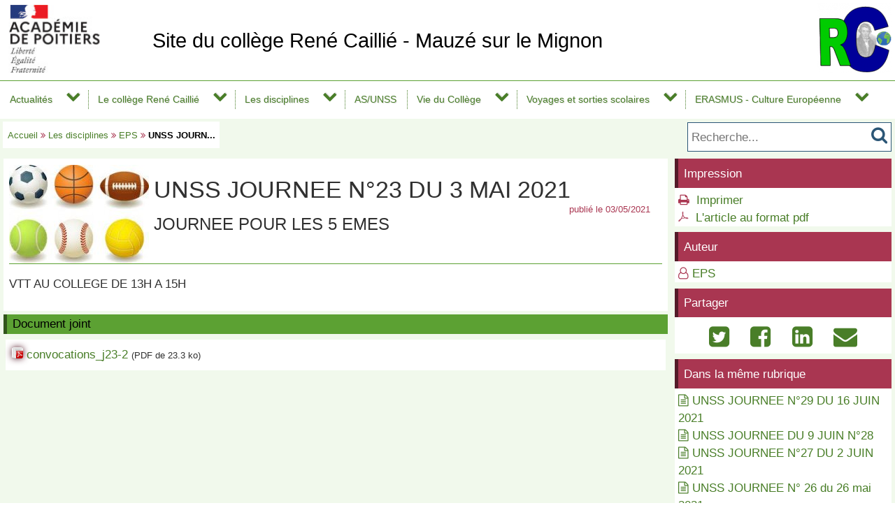

--- FILE ---
content_type: text/html; charset=utf-8
request_url: https://etab.ac-poitiers.fr/coll-mauze/spip.php?article1855&debut_autres_a=20
body_size: 21476
content:
<!DOCTYPE html>
<html lang="fr">
<head>
<meta http-equiv="Content-Type" content="text/html; charset=utf-8" />
<meta name="viewport" content="width=device-width,initial-scale=1" />
<link rel="SHORTCUT ICON" href="/favicon.ico" />
 <link rel="stylesheet" href="sites/coll-mauze/acadp/peda_css.css?6093C51A" type="text/css" />

<!--[if (gte IE 6)&(lt IE 9)]>
<link rel="stylesheet" href="sites/coll-mauze/acadp/ap_ie9.css?6093C51A" type="text/css" />
<script src="plugins-dist/acadpoitiers/respond.min.js"></script>
<![endif]-->
<!-- insert_head_css -->
<script src="plugins-dist/acadpoitiers/acadpoitiers.js"></script>
<script type="text/x-mathjax-config">
MathJax.Hub.Config({
tex2jax: {
	inlineMath: [ ['$','$'] ],
	processEscapes: true
}
});
</script><link rel="alternate" type="application/rss+xml" title="Syndiquer tout le site" href="spip.php?page=backend" />
<title>UNSS JOURNEE N&#176;23 DU 3 MAI 2021 - Site du coll&#232;ge Ren&#233; Cailli&#233; - Mauz&#233; sur le Mignon - P&#233;dagogie - Acad&#233;mie de Poitiers</title>



<meta name="description" content="VTT AU COLLEGE DE 13H A 15H" />


<meta property="og:url" content="https://etab.ac-poitiers.fr/coll-mauze/spip.php?article1855" />
<meta property="og:type" content="article" />
<meta property="og:title" content="UNSS JOURNEE N&#176;23 DU 3 MAI 2021" />
<meta property="og:description" content="VTT AU COLLEGE DE 13H A 15H" />
<meta property="og:image" content="https://etab.ac-poitiers.fr/sites/coll-mauze/local/cache-vignettes/L200xH141/rubon113-dbbf8.jpg" />
<!-- insert_head --><!-- ETAB -->

<style type="text/css">

#ap_imghead::before {
	content:attr(data-content);
	display:block;
	position:absolute;
	background-color:#FFFFFF;
	color:#000;
}

</style>
</head>

<body>
<div id="page">
 
	<div id="header">
<div class="ap_blanc">
<div class="bandeau_g">
<a href="https://www.ac-poitiers.fr/" title="Académie de Poitiers" target="_blank"><img src="/styles/images/logo_acadp.png" width="202" height="100" alt="Académie de Poitiers" ></a>
</div>
<div class="bandeau_c_centre">
<div class="ap_titre_site">
	<a href="https://etab.ac-poitiers.fr/coll-mauze/" title="Accueil : Site du collège René Caillié - Mauzé sur le Mignon" style="font-size:1.7em;">
	Site du collège René Caillié - Mauzé sur le Mignon
	</a>
</div>
</div>
<div class="bandeau_d"><img class='spip_logo spip_logos' alt='Site du coll&#232;ge Ren&#233; Cailli&#233; - Mauz&#233; sur le Mignon' src="sites/coll-mauze/local/cache-vignettes/L106xH100/siteon0-2951a.png?1561709749" width='106' height='100' /></div>
</div><div id="menu">
	<label for="tm" id="toggle-menu" onclick>
<a href="https://www.ac-poitiers.fr/" title="Académie de Poitiers"><span class="apf_t15"></span></a><a href="https://etab.ac-poitiers.fr/coll-mauze/" title="Accueil"><span class="apf_t15"></span>Site du collège René Caillié - Mauzé sur le Mignon</a>
	<span class="drop-icon" title="Menu"></span></label>
	<input id="tm" type="checkbox">
	<ul class="main-menu cf">


		<li><a href="spip.php?rubrique18">Actualités</a>
		<span class="drop-icon"></span>
		<input id="sm18" type="checkbox">
		<label class="drop-icon" for="sm18" onclick></label>
		<ul class="sub-menu">


			<li><a href="spip.php?rubrique183" class="menu-sansdev">Direction</a>

			</li>


			<li><a href="spip.php?rubrique208" class="menu-sansdev">DNB - Diplôme National du Brevet</a>

			</li>


			<li><a href="spip.php?rubrique207" class="menu-sansdev">Evaluation du collège - 2021/2022</a>

			</li>


			<li><a href="spip.php?rubrique149" class="menu-sansdev">Restauration scolaire - Menus</a>

			</li>

		</ul>

		</li>


		<li><a href="spip.php?rubrique13">Le collège René Caillié</a>
		<span class="drop-icon"></span>
		<input id="sm13" type="checkbox">
		<label class="drop-icon" for="sm13" onclick></label>
		<ul class="sub-menu">


			<li><a href="spip.php?rubrique147" class="menu-sansdev">Présentation du collège René Caillié</a>

			</li>


			<li><a href="spip.php?rubrique200">Les parcours des élèves</a>
			<span class="drop-icon"></span>
			<input id="sm200" type="checkbox">
			<label class="drop-icon" for="sm200" onclick></label>
			<ul class="sub-menu">


			<li><a href="spip.php?rubrique203" class="menu-sansdev">Le Programme Annuel des Actions</a>

				</li>


			<li><a href="spip.php?rubrique166" class="menu-sansdev">Parcours Avenir</a>

				</li>


			<li><a href="spip.php?rubrique204" class="menu-sansdev">Parcours citoyen</a>

				</li>


			<li><a href="spip.php?rubrique217" class="menu-sansdev">Parcours Santé</a>

				</li>

			</ul>

			</li>


			<li><a href="spip.php?rubrique225" class="menu-sansdev">Dispositif pHARe - Veille au bien-être</a>

			</li>


			<li><a href="spip.php?rubrique197" class="menu-sansdev">Devoirs faits</a>

			</li>


			<li><a href="spip.php?rubrique132" class="menu-sansdev">Vie Scolaire</a>

			</li>


			<li><a href="spip.php?rubrique150" class="menu-sansdev">Infirmerie</a>

			</li>


			<li><a href="spip.php?rubrique148" class="menu-sansdev">Règlements et chartes du collège</a>

			</li>


			<li><a href="spip.php?rubrique157" class="menu-sansdev">Procès verbaux du Conseil d'administration</a>

			</li>


			<li><a href="spip.php?rubrique194">Informations Covid-19 - Protocole sanitaire et continuité pédagogique</a>
			<span class="drop-icon"></span>
			<input id="sm194" type="checkbox">
			<label class="drop-icon" for="sm194" onclick></label>
			<ul class="sub-menu">


			<li><a href="spip.php?rubrique198" class="menu-sansdev">Continuité pédagogique</a>

				</li>


			<li><a href="spip.php?rubrique199" class="menu-sansdev">Protocole sanitaire et dernières informations Covid 19</a>

				</li>

			</ul>

			</li>

		</ul>

		</li>


		<li><a href="spip.php?rubrique101">Les disciplines</a>
		<span class="drop-icon"></span>
		<input id="sm101" type="checkbox">
		<label class="drop-icon" for="sm101" onclick></label>
		<ul class="sub-menu">


			<li><a href="spip.php?rubrique195" class="menu-sansdev">Accompagnement Personnalisé</a>

			</li>


			<li><a href="spip.php?rubrique40" class="menu-sansdev">CDI</a>

			</li>


			<li><a href="spip.php?rubrique114" class="menu-sansdev">Education musicale</a>

			</li>


			<li><a href="spip.php?rubrique113">EPS</a>
			<span class="drop-icon"></span>
			<input id="sm113" type="checkbox">
			<label class="drop-icon" for="sm113" onclick></label>
			<ul class="sub-menu">


			<li><a href="spip.php?rubrique186" class="menu-sansdev">1 EPS au collège de Mauzé / Le Mignon</a>

				</li>


			<li><a href="spip.php?rubrique187" class="menu-sansdev">2 EPS et SOCLE COMMUN</a>

				</li>


			<li><a href="spip.php?rubrique188" class="menu-sansdev">3- PROGRAMMATION DES APSA du cycle 3 au cycle 4 (du CM1 à la 3ème) :</a>

				</li>


			<li><a href="spip.php?rubrique189" class="menu-sansdev">4 Evaluation et EPS</a>

				</li>


			<li><a href="spip.php?rubrique190" class="menu-sansdev">5 EPS et Diplôme National des Brevets</a>

				</li>


			<li><a href="spip.php?rubrique191" class="menu-sansdev">6 EPS et Règlement spécifique</a>

				</li>


			<li><a href="spip.php?rubrique192" class="menu-sansdev">7 EPS et dispenses médicales</a>

				</li>


			<li><a href="spip.php?rubrique193" class="menu-sansdev">8 EPS et Evènements</a>

				</li>

			</ul>

			</li>


			<li><a href="spip.php?rubrique93" class="menu-sansdev">Français</a>

			</li>


			<li><a href="spip.php?rubrique95" class="menu-sansdev">Histoire Géographie</a>

			</li>


			<li><a href="spip.php?rubrique89">Langues vivantes</a>
			<span class="drop-icon"></span>
			<input id="sm89" type="checkbox">
			<label class="drop-icon" for="sm89" onclick></label>
			<ul class="sub-menu">


			<li><a href="spip.php?rubrique92" class="menu-sansdev">Allemand</a>

				</li>


			<li><a href="spip.php?rubrique91">Espagnol</a>
			<span class="drop-icon"></span>
			<input id="sm91" type="checkbox">
			<label class="drop-icon" for="sm91" onclick></label>
			<ul class="sub-menu">


			<li><a href="spip.php?rubrique174" class="menu-sansdev">Séjour en Espagne Mars 2019</a>

				</li>

			</ul>

				</li>

			</ul>

			</li>


			<li><a href="spip.php?rubrique151" class="menu-sansdev">Latin</a>

			</li>


			<li><a href="spip.php?rubrique94" class="menu-sansdev">Mathématiques</a>

			</li>


			<li><a href="spip.php?rubrique196" class="menu-sansdev">Podcasts</a>

			</li>


			<li><a href="spip.php?rubrique97" class="menu-sansdev">SVT</a>

			</li>


			<li><a href="spip.php?rubrique96" class="menu-sansdev">Technologie</a>

			</li>

		</ul>

		</li>


		<li class="menu-top"><a href="spip.php?rubrique117" class="menu-sansdev">AS/UNSS</a>

		</li>


		<li><a href="spip.php?rubrique181">Vie du Collège</a>
		<span class="drop-icon"></span>
		<input id="sm181" type="checkbox">
		<label class="drop-icon" for="sm181" onclick></label>
		<ul class="sub-menu agauche ">


			<li><a href="spip.php?rubrique202" class="menu-sansdev">CVC : Conseil de Vie Collégienne </a>

			</li>


			<li><a href="spip.php?rubrique134">Fédérations de parents d'élèves</a>
			<span class="drop-icon"></span>
			<input id="sm134" type="checkbox">
			<label class="drop-icon" for="sm134" onclick></label>
			<ul class="sub-menu">


			<li><a href="spip.php?rubrique136" class="menu-sansdev">APEI</a>

				</li>


			<li><a href="spip.php?rubrique135" class="menu-sansdev">FCPE</a>

				</li>

			</ul>

			</li>


			<li><a href="spip.php?rubrique145" class="menu-sansdev">Foyer Socio Educatif</a>

			</li>


			<li><a href="spip.php?rubrique146">Les Clubs</a>
			<span class="drop-icon"></span>
			<input id="sm146" type="checkbox">
			<label class="drop-icon" for="sm146" onclick></label>
			<ul class="sub-menu">


			<li><a href="spip.php?rubrique156" class="menu-sansdev">Club créations manuelles</a>

				</li>


			<li><a href="spip.php?rubrique169" class="menu-sansdev">Philatélie</a>

				</li>

			</ul>

			</li>

		</ul>

		</li>


		<li><a href="spip.php?rubrique175">Voyages et sorties scolaires</a>
		<span class="drop-icon"></span>
		<input id="sm175" type="checkbox">
		<label class="drop-icon" for="sm175" onclick></label>
		<ul class="sub-menu agauche ">


			<li><a href="spip.php?rubrique212" class="menu-sansdev">Italie 2019</a>

			</li>


			<li><a href="spip.php?rubrique221">Séjours à Peyragudes</a>
			<span class="drop-icon"></span>
			<input id="sm221" type="checkbox">
			<label class="drop-icon" for="sm221" onclick></label>
			<ul class="sub-menu">


			<li><a href="spip.php?rubrique210" class="menu-sansdev">Peyragudes 2020</a>

				</li>


			<li><a href="spip.php?rubrique213" class="menu-sansdev">Peyragudes 2023</a>

				</li>


			<li><a href="spip.php?rubrique222" class="menu-sansdev">Peyragudes 2024</a>

				</li>


			<li><a href="spip.php?rubrique227" class="menu-sansdev">Peyragudes 2025</a>

				</li>


			<li><a href="spip.php?rubrique230" class="menu-sansdev">Ski 2026</a>

				</li>

			</ul>

			</li>


			<li><a href="spip.php?rubrique220">Séjours en Normandie</a>
			<span class="drop-icon"></span>
			<input id="sm220" type="checkbox">
			<label class="drop-icon" for="sm220" onclick></label>
			<ul class="sub-menu">


			<li><a href="spip.php?rubrique211" class="menu-sansdev">Normandie 2019</a>

				</li>


			<li><a href="spip.php?rubrique215" class="menu-sansdev">Normandie 2023</a>

				</li>


			<li><a href="spip.php?rubrique223" class="menu-sansdev">Normandie 2024</a>

				</li>


			<li><a href="spip.php?rubrique226" class="menu-sansdev">Normandie 2025</a>

				</li>

			</ul>

			</li>

		</ul>

		</li>


		<li><a href="spip.php?rubrique216">ERASMUS - Culture Européenne</a>
		<span class="drop-icon"></span>
		<input id="sm216" type="checkbox">
		<label class="drop-icon" for="sm216" onclick></label>
		<ul class="sub-menu agauche ">


			<li><a href="spip.php?rubrique219" class="menu-sansdev">Échange Daun 2023</a>

			</li>


			<li><a href="spip.php?rubrique228" class="menu-sansdev">Échange Juuka - Finlande 2025</a>

			</li>


			<li><a href="spip.php?rubrique229" class="menu-sansdev">Italie - 2025</a>

			</li>

		</ul>

		</li>

	</ul>
</div>
<div class="ap_sep"></div><div class="ap_formrech ap_droite">
	<form action="spip.php" method="get">
		<input type="hidden" name="page" value="recherche" />
		<input type="text" name="recherche" id="recherche" value="" accesskey="4" placeholder="Recherche..." title="Recherche..." />
		<input type="submit" name="button" id="button" value="&#xf002;" title="Lancer la recherche" />
	</form>
</div><div class="ap_filari">
		<a href="https://etab.ac-poitiers.fr/coll-mauze/">Accueil</a>


		<span class="apf_compl">&#xf101;</span>

		<a href="spip.php?rubrique101" title="Les disciplines">Les disciplines</a>
<span class="apf_compl">&#xf101;</span>
		<a href="spip.php?rubrique113" title="EPS">EPS</a>

		<span class="apf_compl">&#xf101;</span> <span class="ici">UNSS JOURN...</span>

	</div><div class="ap_sep"></div>
	</div>


	<div id="print_head">
Les disciplines > EPS
		<br />https://etab.ac-poitiers.fr/coll-mauze/spip.php?article1855

		<br />Auteur&nbsp;:&nbsp;
EPS
	</div>
	<div id="corp">
		<div id="article">
		<a href="#top" name="top" accesskey="2"></a>
		<div class="ap_rubcentre">
			<div class="ap_lettrine">
<img class='spip_logo spip_logos' alt='Article' src="sites/coll-mauze/local/cache-vignettes/L200xH141/rubon113-dbbf8.jpg?1556116628" width='200' height='141' />
			</div>
			<h1 class="ap_titre">UNSS JOURNEE N°23 DU 3 MAI 2021
				<span class="ap_date">publi&eacute;&nbsp;le&nbsp;03/05/2021

				</span>
			</h1>
			<h2 class="ap_stitre">JOURNEE POUR LES 5 EMES</h2>
			<div class="ap_sep_haut"></div>
 
			
			<div class="ap_cont_texte">
			<p>VTT AU COLLEGE DE 13H A 15H</p>
			</div>


			
			<div class="ap_sep"></div>
 
			


		</div>

<!-- V -->


		<div class="ap_nom_recent">Document joint</div>
		<div class="ap_listedoc">

		<div class="ap_doc_titre">
			<img src="/styles/vignettes/pdf.png"
				 width="16" height="16" alt="un document" />
			 <a href="sites/coll-mauze/IMG/pdf/convocations_j23-2.pdf" target="_blank">
			convocations_j23-2</a>
			 <span class="ap_doctail">(PDF de 23.3 ko)</span>
		</div>
		

		</div>


<div class="ap_sep"></div>
		<div id="ap_all_forum">
<!-- forum off -->		</div>
		</div>
		<div id="aside">
<div class="ap_coltype_0">
<h3>Impression</h3>
<div>
<span class="apf_compln">&#xf02f;</span>&nbsp;
<a href="#" onclick="window.print();return false;" rel="nofollow">Imprimer</a>
<br /><span class="apf_compln">&#xf0b3;</span>&nbsp;
<a href="spip.php?page=artpdf&amp;id_article=1855" rel="nofollow">L'article au format pdf</a>
</div>
</div>

		<div class="ap_coltype_0">
			<h3>Auteur</h3>

			<p><span class="apf_compl"></span>&nbsp;<a href="spip.php?page=mail&amp;idu=47" target="_blank" onclick="ouvre_contact(this.href);return false;" rel="nofollow">EPS</a></p>

		</div>

 
		<div class="ap_coltype_0">
			<h3>Partager</h3>
			<div class="ap_centre"><a href="https://twitter.com/intent/tweet?url=https%3A%2F%2Fetab.ac-poitiers.fr%2Fcoll-mauze%2Fspip.php%3Farticle1855&amp;text=UNSS+JOURNEE+N%C2%B023+DU+3+MAI+2021" target="_blank" title="Twitter" rel="nofollow"><span class="apf_t2"></span></a>
				&nbsp;<a href="https://www.facebook.com/sharer.php?u=https%3A%2F%2Fetab.ac-poitiers.fr%2Fcoll-mauze%2Fspip.php%3Farticle1855" target="_blank" title="Facebook" rel="nofollow"><span class="apf_t2"></span></a>
				&nbsp;<a href="https://www.linkedin.com/shareArticle?mini=true&amp;url=https%3A%2F%2Fetab.ac-poitiers.fr%2Fcoll-mauze%2Fspip.php%3Farticle1855&amp;title=UNSS+JOURNEE+N%C2%B023+DU+3+MAI+2021" target="_blank" title="LinkedIn" rel="nofollow"><span class="apf_t2"></span></a>
				&nbsp;<a href="mailto:?subject=Un ami vous recommande ce lien&body=https://etab.ac-poitiers.fr/coll-mauze/spip.php?article1855" target="_blank" title="Envoyer à un ami" rel="nofollow"><span class="apf_t2"></span></a>
			</div>
		</div>
		

		<div id="ap_artinrub" class="ap_coltype_0">
<h3><a name='pagination_autres_a' id='pagination_autres_a'></a>Dans la même rubrique</h3>

 
	<div><span class="apf_pri"></span>&nbsp;<a href="spip.php?article1879&amp;debut_autres_a=20">UNSS JOURNEE N°29 DU 16 JUIN 2021</a>

	</div>

 
	<div><span class="apf_pri"></span>&nbsp;<a href="spip.php?article1877&amp;debut_autres_a=20">UNSS JOURNEE DU 9 JUIN N°28</a>

	</div>

 
	<div><span class="apf_pri"></span>&nbsp;<a href="spip.php?article1871&amp;debut_autres_a=20">UNSS JOURNEE N°27 DU 2 JUIN 2021</a>

	</div>

 
	<div><span class="apf_pri"></span>&nbsp;<a href="spip.php?article1863&amp;debut_autres_a=20">UNSS JOURNEE N° 26 du 26 mai 2021</a>

	</div>

 
	<div><span class="apf_pri"></span>&nbsp;<a href="spip.php?article1860&amp;debut_autres_a=20">UNSS JOURNEE N°25 DU 19 mai 2021</a>

	</div>

 
	<div><span class="apf_pri"></span>&nbsp;<a href="spip.php?article1858&amp;debut_autres_a=20">UNSS JOURNEE N° 24 du 12 mai 2021</a>

	</div>


 
	<div class="ap_gris"><span class="apf_"></span>&nbsp;UNSS JOURNEE N°23 DU 3 MAI 2021
	</div>

 
	<div><span class="apf_pri"></span>&nbsp;<a href="spip.php?article1833&amp;debut_autres_a=20">UNSS JOURNEE N°22 DU 31 mars 2021</a>

	</div>

 
	<div><span class="apf_pri"></span>&nbsp;<a href="spip.php?article1831&amp;debut_autres_a=20">UNSS JOURNEE N°21 DU 24 MARS 2021</a>

	</div>

 
	<div><span class="apf_pri"></span>&nbsp;<a href="spip.php?article1829&amp;debut_autres_a=20">UNSS JOURNEE N°20 DU 17 mars 2021</a>

	</div>

	<div class="ap_pagination ap_pag_art"><a href="/coll-mauze/spip.php?article1855&amp;debut_autres_a=0" onclick="return ap_reload(1855,113,0);">1</a><a href="/coll-mauze/spip.php?article1855&amp;debut_autres_a=10" onclick="return ap_reload(1855,113,10);">2</a><strong>3</strong><a href="/coll-mauze/spip.php?article1855&amp;debut_autres_a=30" onclick="return ap_reload(1855,113,30);">4</a><a href="/coll-mauze/spip.php?article1855&amp;debut_autres_a=40" onclick="return ap_reload(1855,113,40);">5</a><a href="/coll-mauze/spip.php?article1855&amp;debut_autres_a=50" onclick="return ap_reload(1855,113,50);">6</a><a href="/coll-mauze/spip.php?article1855&amp;debut_autres_a=60" onclick="return ap_reload(1855,113,60);">7</a>...</div>
	<div class="ap_sep"></div>		</div>
<div class="ap_sep"></div>
		</div>
	</div>

	<div id="baspage">
<div class="ap_colbas">
	<a accesskey="3" href="spip.php?page=plan"><span class="apf_t15"></span>&nbsp;Plan du site</a>
</div>
<div class="ap_colbas">
	<a href="spip.php?page=mail" target="_blank" 
		   onclick="ouvre_contact(this.href);return false;" accesskey="9" rel="nofollow">
		<span class="apf_t15"></span>&nbsp;Contact</a>
</div>
<div class="ap_colbas">
	<a href="spip.php?page=accesib" target="_blank" onclick="ouvre_fpopup(this.href);return false;" 
		   accesskey="0" rel="nofollow"><span class="apf_t15"></span>&nbsp;Accessibilité</a>
</div>
<div class="ap_colbas">
	<a href="spip.php?page=infoleg" target="_blank" onclick="ouvre_fpopup(this.href);return false;" 
		   rel="nofollow"><span class="apf_t15"></span>&nbsp;Mentions légales</a>
</div>
<div class="ap_colbas">
	<a href="spip.php?page=info_rgpd" target="_blank" onclick="ouvre_fpopup(this.href);return false;" 
		   rel="nofollow"><span class="apf_t15"></span>&nbsp;Traitement des données</a>
</div>
<div class="ap_colbas"><a href="spip.php?page=login"><span class="apf_t15"></span>&nbsp;Connexion</a>
</div><div class="ap_sep"></div>
	</div>
	<div id="footer">
<span class="apf_t15"></span>&nbsp;<a href="https://www.ac-poitiers.fr/" target="_blank">Académie de Poitiers</a>
&nbsp;&nbsp;&nbsp;
<span class="apf_t15"></span>&nbsp;Rectorat, 22 rue Guillaume VII le Troubadour - BP 625 - 86022 Poitiers Cedex
&nbsp;&nbsp;&nbsp;
<span class="apf_t15"></span>&nbsp;<a href="https://ww2.ac-poitiers.fr/"target="_blank">Espace pédagogique</a>
<div class="ap_rss"><a href="spip.php?page=backend" target="_blank" rel="nofollow" class="apf_t2"></a></div><div class="ap_sep"></div>
	</div>
</div>
<div id="ap_imgup" onclick="return ferme_fpopup_20('ap_ferme_imgup()');">
	<div id="ap_imgcont" onclick="reste_fpopup();">
		<div id="ap_imghead"></div>
		<div class="ap_sep"></div>
		<div id="ap_imgup_img"></div>
	</div>
</div>
<div id="ap_popup_fond" onclick="ferme_fpopup_20('ferme_fpopup()');">
	<div id="ap_popup_page" onclick="reste_fpopup();">
		<div class="ap_popup_fermer">
			<a onclick="ferme_fpopup(); return false;" href="#"><span class="apf_t15">&#xf00d;</span></a>
		</div>
		<iframe id="ap_popup_iframe"></iframe>
	</div>
</div></body>
</html>



--- FILE ---
content_type: application/javascript
request_url: https://etab.ac-poitiers.fr/coll-mauze/plugins-dist/acadpoitiers/acadpoitiers.js
body_size: 17466
content:
/******(cf : /web_acad/spip.php?article74)***************************************************************************/
function addLoadEvent(func) { 
	var oldonload=window.onload; 
	if(typeof window.onload!='function') { 
		window.onload=func; 
	} else { 
		window.onload=function() { 
			if(oldonload) { 
				oldonload(); 
			} 
			func(); 
		} 
	} 
}
window.onresize=ap_imgresize;
addLoadEvent(init_scroll);
var wpup=null;
function ouvre_fen(url,nom,ch) {
	if(wpup) wpup.close();
	wpup=window.open(url,nom,ch);
	wpup.focus();
}
var tipopup;
function ouvre_contact(url) {
	var urlf=document.location.href;
	//if(url.indexOf('ufr=')==-1) {
	//	url=url+"&ufr="+encodeURIComponent(urlf);
	//}
	//url=url+"&jufr="+encodeURIComponent(urlf);
	ouvre_fpopup(url);
}
function ouvre_fpopup(url) {
	var goto='';
	var murl=url.split('#');
	if(murl[1]) goto='#'+murl[1];
	var font=document.getElementById("ap_popup_fond");
	var cont=document.getElementById("ap_popup_iframe");
	font.style.visibility='visible';
	font.style.display='block';
	cont.src=murl[0]+'&innerhtml'+goto;
}
function ferme_fpopup() {
	var font=document.getElementById("ap_popup_fond");
	var cont=document.getElementById("ap_popup_iframe");
	font.style.visibility='hidden';
	font.style.display='none';
	cont.src='';	
}
function ferme_fpopup_20(fonc) {
	tipopup=setTimeout(fonc,20);
}
function reste_fpopup() {
	clearTimeout(tipopup);
	setTimeout('reste_fpopup_10()',10);
}
function reste_fpopup_10() {
	clearTimeout(tipopup);
}
var max_ih=0,max_iw=0,div_ih=135,div_iw=100,img_iw=0,img_ih=0,img_over=false,
	doc_h=0,doc_w=0,aw=0,img_diap=false,fscreen=false,ievent=false;
var el,eli,elt,elc;
function ap_ferme_imgup() {
	return ap_imgup('',0,0,'',0,0);
}
function ap_fscreen_imgup(imgsrc,ih,iw,titre,num,id_art) {
	fscreen=!fscreen;
	img_over=ap_cal_img(img_ih,img_iw,35);
	if(!img_over) {
		return ap_imgup(imgsrc,ih,iw,titre,num,id_art);
	}
	if(fscreen) {
		var iimg=eli.firstChild;
		var ia=document.getElementById("ap_controlech");
		iimg.style.maxWidth='none';
		iimg.style.maxHeight='none';
		ia.innerHTML='&#xf066;';
		ia.title='Ajuster à l\'écran';
		eli.style.overflow='scroll';
		ap_imgresize(true);
		return false;
	}
	return ap_imgup(imgsrc,ih,iw,titre,num,id_art);
}
function ap_imgup(imgsrc,ih,iw,titre,num,id_art) {
	var id_max,m_id,p_id,diapo;
	document.body.style.overflow='hidden';
	img_iw=iw;
	img_ih=ih;
	fscreen=false;
	img_over=ap_cal_img(img_ih,img_iw,35);
	if(!el || !eli || !elt || !elc) return true;
	if(!imgsrc) {
		document.body.style.overflow='auto';
		el.style.visibility='hidden';
		el.style.display='none';
		eli.innerHTML='';
		elt.innerHTML='';
		div_ih=135;
		div_iw=100;
		img_ih=0;
		img_iw=0;
		img_diap=false;
		ap_stop_event();
		return false;
	}
	var fermer='<a href="#" class="apf_pri ap_control" onclick="return ap_ferme_imgup();" title="Fermer">'+
				'&#xf00d;</a>';
	if(img_over) {
		fermer=fermer+'<a href="#" class="apf_pri ap_control" onclick="return ap_fscreen_imgup(\''+addslashes(imgsrc)+
			'\','+ih+','+iw+',\''+addslashes(titre)+'\','+num+',\''+id_art+
			'\');" title="Echelle 1" id="ap_controlech">&#xf065;</a>';
	}
	else {
		fermer=fermer+'<span class="apf_ ap_control ap_gris" title="">&#xf065;</span>';
	}
	if(num>0 && parseInt(id_art)>0) {  // diaporama
		if(img_diap) {
			diapo='<a href="#" class="apf_pri ap_control" onclick="return ap_imgrun();" id="ap_controlrun"'+
					' title="Arrêter le diaporama">&#xf04c;</a>';
		}
		else {
			diapo='<a href="#" class="apf_pri ap_control" onclick="return ap_imgrun();" id="ap_controlrun"'+
					' title="Lancer le diaporama">&#xf04b;</a>';
		}
		id_max=eval('liste_diapo_'+id_art+'.length');
		m_id=num-2;
		if(m_id<0) m_id=id_max-1;
		p_id=num;
		if(p_id>=id_max) p_id=0;
		fermer=fermer+'<a href="#" id="ap_controlplus" class="apf_pri ap_control" onclick="return ap_imgup(\''+
				addslashes(eval('liste_diapo_'+id_art+'[p_id][0]'))+'\','+eval('liste_diapo_'+id_art+'[p_id][1]')+
				','+eval('liste_diapo_'+id_art+'[p_id][2]')+',\''+addslashes(eval('liste_diapo_'+id_art+
				'[p_id][3]'))+'\','+(p_id+1)+',\''+id_art+'\');" title="Image suivante">&#xf051;</a>'+diapo+
				'<a href="#" id="ap_controlmoins" class="apf_pri ap_control" onclick="return ap_imgup(\''+
				addslashes(eval('liste_diapo_'+id_art+'[m_id][0]'))+'\','+eval('liste_diapo_'+id_art+'[m_id][1]')+
				','+eval('liste_diapo_'+id_art+'[m_id][2]')+',\''+addslashes(eval('liste_diapo_'+id_art+'[m_id][3]'))+
				'\','+(m_id+1)+',\''+id_art+'\');" title="Image précédante">&#xf048;</a>';
	}
	eli.style.overflow='hidden';
	eli.innerHTML='<img src="'+imgsrc+'" width="'+iw+'" height="'+ih+'"/>';
	if(titre) fermer=fermer+'<span title="'+quoteattr(titre)+' (image de '+img_iw+'x'+img_ih+'px)">'+titre+'</span>';
	if(num>0) {
		fermer=fermer+' ('+num+'/'+id_max+')';
		ap_start_event();
	}
	elt.innerHTML=fermer;
	if(div_iw>100) {
		div_ih=max_ih;
		div_iw=max_iw;
	}
	el.style.visibility='visible';
	el.style.display='block';
	ap_imgresize(false);
	if(div_iw==100 && max_iw>100) {
		setTimeout('ap_img_ouvre()',10);
	}
	return false;
}
function ap_img_diapo() {
	var pel,texte;
	if(img_diap) {
		pel=document.getElementById("ap_controlplus");
		texte=pel.onclick;
		texte();
		setTimeout('ap_img_diapo()',5000);
	}
}
function ap_imgrun() {
	var pel=document.getElementById("ap_controlrun");
	if(img_diap) {
		img_diap=false;
		if(pel) {
			pel.innerHTML='&#xf04b;';
			pel.title='Lancer le diaporama';
		}
	}
	else {
		img_diap=true;
		if(pel) {
			pel.innerHTML='&#xf04c;';
			pel.title='Arrêter le diaporama';
		}
		setTimeout('ap_img_diapo()',5000);
	}
	return false;
}
// calcule les valeurs maxi et rempli les variables globale et retourne si over, dh= delta heigth
function ap_cal_img(ih,iw,dh) {
	var over_h=false,over_w=false,liw,lih,over=false;
	doc_h=document.documentElement.clientHeight || document.body.clientHeight;
	doc_w=document.documentElement.clientWidth || document.body.clientWidth;
	//doc_h=((window.innerHeight==undefined)?(window.document.compatMode=="CSS1Compat")?
	//		document.documentElement.clientHeight:document.body.clientHeight:window.innerHeight);
	//doc_w=((window.innerWidth==undefined)?(window.document.compatMode=="CSS1Compat")?
	//		document.documentElement.clientWidth:document.body.clientWidth:window.innerWidth);
	liw=iw;
	lih=ih;
	if(liw>doc_w) {
		over=true;
		liw=doc_w;
		lih=Math.ceil((ih*liw)/iw);
	}
	if(lih>(doc_h-dh)) {
		over=true;
		lih=doc_h-dh;
		liw=Math.ceil((iw*lih)/ih);
	}
	max_iw=liw;
	max_ih=lih+dh;
	if(max_ih<135) max_ih=135;
	if(max_iw<100) max_iw=100;
	if(!over) return false;
	if(fscreen) {
		max_ih=doc_h;
		max_iw=doc_w;
		if((iw+aw)<max_iw) {
			max_iw=iw+aw;
		}
		if((ih+aw)<(max_ih-dh)) {
			max_ih=ih+dh+aw;
		}
	}
	if(max_ih<135) max_ih=135;
	if(max_iw<100) max_iw=100;
	return true;
}
function ap_img_ouvre() {
	div_iw+=Math.ceil(((max_iw*1.1)-div_iw)*0.15);
	if(div_iw>max_iw) div_iw=max_iw;
	div_ih+=Math.ceil(((max_ih*1.1)-div_ih)*0.15);
	if(div_ih>max_ih) div_ih=max_ih;
	ap_imgresize(false);
	if(div_iw!=max_iw || div_ih!=max_ih) {
		setTimeout('ap_img_ouvre()',5);
	}
}
function ap_imgresize(metmax) {
	if(metmax===undefined) metmax=true;
	if(!el) return;
	img_over=ap_cal_img(img_ih,img_iw,35);
	if(div_iw>max_iw) div_iw=max_iw;
	if(div_ih>max_ih) div_ih=max_ih;
	if(metmax) {
		div_iw=max_iw;
		div_ih=max_ih;
	}
	elc.style.marginTop=Math.ceil((doc_h-div_ih)/2)+'px';
	elc.style.width=div_iw+'px';
	elc.style.height=div_ih+'px';	
	eli.style.width=div_iw+'px';
	eli.style.height=(div_ih-35)+'px';
}
function init_scroll() {
	el=document.getElementById("ap_imgup");
	eli=document.getElementById("ap_imgup_img");
	elt=document.getElementById("ap_imghead");
	elc=document.getElementById("ap_imgcont");
	var scrollDiv=document.createElement("div");
	scrollDiv.className='scroll_mesure';
	document.body.appendChild(scrollDiv);
	aw=scrollDiv.offsetWidth-scrollDiv.clientWidth;
	document.body.removeChild(scrollDiv);
}
var ox=0,oy=0;
function ap_moused(e) {
	ox=e.clientX-Math.trunc((doc_w-div_iw)/2);
	oy=e.clientY-Math.trunc((doc_h-div_ih)/2);
	if(oy<(0.3*div_ih) || oy>(0.7*div_ih)) {
		ox=0;
		oy=0;
		return;
	}
	e.preventDefault();
}
function ap_mouseu(e) {
	var pel,texte,x;
	x=e.clientX-Math.trunc((doc_w-div_iw)/2);
	if(oy==0 && ox==0) return;  // pas d'action si pas au millieu
	if(ox>(x+30)) {
		pel=document.getElementById("ap_controlplus");
		texte=pel.onclick;
		texte();
	}
	if(ox<(x-30)) {
		pel=document.getElementById("ap_controlmoins");
		texte=pel.onclick;
		texte();
	}
}
var startx=0,starty=0;
function ap_touchstart(e) {
	var touchobj = e.changedTouches[0]; // reference first touch point (ie: first finger)
	startx = Math.ceil(touchobj.clientX)-Math.trunc((doc_w-div_iw)/2);
	starty = Math.ceil(touchobj.clientY)-Math.trunc((doc_h-div_ih)/2);
	if(starty<(0.3*div_ih) || starty>(0.7*div_ih)) {
		startx=0;
		starty=0;
		return
	}
	if(startx>(0.25*div_iw) && startx<(0.75*div_iw)) {
		startx=0;
		starty=0;
		return
	}
	e.preventDefault();
}
function ap_touchend(e) {
	var touchobj = e.changedTouches[0]; // reference first touch point for this event
	if(starty==0 && startx==0) return;  // pas d'action si pas au millieu
	var dist = Math.ceil(touchobj.clientX)-Math.trunc((doc_w-div_iw)/2);
	if(startx>(dist+30)) {
		pel=document.getElementById("ap_controlplus");
		texte=pel.onclick;
		texte();
		e.preventDefault();
	}		
	if(startx<(dist-30)) {
		pel=document.getElementById("ap_controlmoins");
		texte=pel.onclick;
		texte();
		e.preventDefault();
	}		
}
function ap_start_event() {
	if(ievent) return;
	eli.addEventListener('touchstart',ap_touchstart,false);
	eli.addEventListener('touchend',ap_touchend, false);
	eli.addEventListener('mousedown',ap_moused,false);
	eli.addEventListener('mouseup',ap_mouseu,false);
	ievent=true;
}
function ap_stop_event() {
	if(!ievent) return;
	eli.removeEventListener('touchstart',ap_touchstart,false);
	eli.removeEventListener('touchend',ap_touchend, false);
	eli.removeEventListener('mousedown',ap_moused,false);
	eli.removeEventListener('mouseup',ap_mouseu,false);
	ievent=false;
}

function addslashes(str) {
	str=str.replace(/\\/g,'\\\\');
	str=str.replace(/\'/g,'\\\'');
	str=str.replace(/\"/g,'\\"');
	str=str.replace(/\0/g,'\\0');
	return str;
}
function quoteattr(str) {
	str=str.replace(/&/g,'&amp;');
	str=str.replace(/'/g,'&apos;');
	str=str.replace(/"/g,'&quot;');
	str=str.replace(/</g,'&lt;');
	str=str.replace(/>/g,'&gt;');
	return str;
}
function charger_media(idv,rnd,largeur,hauteur,autos,type,df) {
	if(type!='video' && type!='audio') return true;
	var finurl='&ndiv='+rnd;
	if(df) finurl=finurl+'&df='+df;
	var url=document.location.href;
	var iurl=url.match(/(http:\/\/[^\/]+\/[^\/]+\/).*/);
	if(!iurl) return true;
	var ndiv='aplect'+rnd;
	if(autos==1) {  // liste de lecture
		finurl=finurl+'&multi=1';
		o_video=document.getElementById(ndiv);
		if(!o_video) return true;
		var liste=document.getElementById('liste'+rnd).childNodes;
		var ind;
		var iid;
		if(liste.length==0) return true;
		for(ind=0;ind<liste.length;ind++) {
			if(liste.item(ind).id) {
				iid=liste.item(ind).id.match(/viditemo([^_]+)_([0-9]+).+/);
				if(iid) {
					if(idv==iid[2]) {
						if(iid[1]=='n') {
							liste.item(ind).style.display='block';
						}
						else {
							liste.item(ind).style.display='none';
						}
					}
					else {
						if(iid[1]=='n') {
							liste.item(ind).style.display='none';
						}
						else {
							liste.item(ind).style.display='block';
						}
					}
				}
			}
		}
	}
	majtmp(iurl[1]+'spip.php?page='+type+'alt&largeur='+largeur+'&hauteur='+hauteur+'&id_document='+idv+finurl,ndiv);
	return false;
}
function getHTTPObject() {
	var xmlhttp;
	/*@cc_on
	@if (@_jscript_version >= 5)
		try {
			xmlhttp = new ActiveXObject("Msxml2.XMLHTTP");
		} catch (e) {
		try {
			xmlhttp = new ActiveXObject("Microsoft.XMLHTTP");
		} catch (E) {
		xmlhttp = false;
		}
	}
	@else
		xmlhttp = false;
	@end @*/
	if (!xmlhttp && typeof XMLHttpRequest != 'undefined') {
		try {
				xmlhttp = new XMLHttpRequest();
			} catch (e) {
				xmlhttp = false;
			}
		}
	return xmlhttp;
}

function majtmp(url,div) {
	obj_div=div;
	page_url=url;
	charge();
}
function charge() {
	http.open("GET", page_url, false);
	http.onreadystatechange = handleHttpResponse;
	http.setRequestHeader("X-Requested-With", "XMLHttpRequest");
	http.send(null);
	//setTimeout('charge()',60000);
}
function handleHttpResponse() {
	if (http.readyState == 4) {
		document.getElementById(obj_div).innerHTML=http.responseText;
	}
}
var http=getHTTPObject();
var obj_div="";
var page_url="";
// pour methode post (champ=liste des champ separer par ;)
var datapost='';
function majtmppost(url,div,champ) {
	obj_div=div;
	page_url=url;
	datapost='';
	var lch=champ.split(';');
	var y=lch.length;
	for(x=0;x<y;x++) {
		datapost+=lch[x]+'='+encodeURIComponent(document.getElementById(lch[x]).value)+'&';
	}
	datapost=datapost.substr(0,datapost.length-1);
	chargepost();
}
function chargepost() {
	http.open("POST", page_url, false);
	http.onreadystatechange = handleHttpResponse;
	http.setRequestHeader("Content-type","application/x-www-form-urlencoded");
	http.setRequestHeader("X-Requested-With", "XMLHttpRequest");
	http.send(datapost);
}
function ap_reload(ida,idr,idp) {
	var page='&debut_autres_a='+idp;
	if(idp==0) page='';
	var autart='spip.php?page=art_autr&id_article='+ida+'&id_rubrique='+idr+page;
	majtmp(autart,'ap_artinrub');
	return false;
}
function ap_agenda_reload(url,ag_id) {
    if(ag_id==0) ap_ag='ap_blocagenda';
    else ap_ag='ap_blocagenda_'+ag_id;
	url=url.replace('&amp;','&');
	majtmp('spip.php?page=agenda&'+url+'&ag_id='+ag_id,ap_ag);
	return false;
}
function ap_forum_reload(ida,idf,act,tc) {
	var url='spip.php?page=art_forum&id_article='+ida+'&idf='+idf+'&act='+act+'&tc='+tc;
	majtmp(url,'ap_all_forum');
	return false;
}
function ap_forum_commentaire(ida) {
	var url='spip.php?page=art_forum&id_article='+ida;
	majtmppost(url,'ap_all_forum','idf;act;nom;titre;texte;submit;tc');
	return false;
}
var loadedScript=new Array();
function ap_loadscript(url) {
	if(loadedScript.indexOf(url)==-1) {
		loadedScript.push(url);
		var e=document.createElement("script");
		e.src=url;
		e.type="text/javascript";
		document.getElementsByTagName("head")[0].appendChild(e);
	}
}
function audio_flip(ida) {
	var audio=document.getElementById('a'+ida);
	if(audio.paused) {
		audio.play();
	}
	else {
		audio.pause();
	}
}
/* Pour Youtube + fonction autoplay */
function ap_lanceyoutube(idd,start,wd,hg,ecr) {
	if(ecr===undefined) ecr='';
	majtmp(ecr+'spip.php?page=iframe_youtube&id_document='+idd+'&start='+start+'&wd='+wd+'&hg='+hg,'ap_'+idd);
	return false;
}
var autoplay_test=false;
var autoplay_statut=true;
function ap_testautoplay() {
	if(autoplay_test===false) {
		autoplay_test=true;
		canAutoplay.video().then(({result,error})=>{
			autoplay_statut=result;
		});
	}
}
/* pour les copiers de div */
var bloccopie='';  // id du bloc en copie
var codeblocori='';  // contenu d'origine du bloc
var bloctimeout=null;
function ap_copie(idd) {
	var fromElement=document.getElementById(idd);
	if(!fromElement) {
		return;
	}
	ap_copie_restaure();
	var range = document.createRange();  // Selection des caracteres concernes
	var selection = window.getSelection();
	range.selectNode(fromElement);
	selection.removeAllRanges();
	selection.addRange(range);
	try {  // Execution de la commande de copie
		var result = document.execCommand('copy');
		if (result) {  // La copie a reussi
			bloccopie='f_'+idd;
			codeblocori=document.getElementById(bloccopie).innerHTML;
			document.getElementById(bloccopie).innerHTML=
				'<span class="ap_okcopie">Contenu copié dans le presse papier</span>';
			bloctimeout=setTimeout('ap_copie_restaure()',5000);
		}
	}
	catch(err) {  // Une erreur est surevnue lors de la tentative de copie
		alert(err);
	}
	selection = window.getSelection();  // Fin de l'operation
	if (typeof selection.removeRange === 'function') {
		selection.removeRange(range);
	} else if (typeof selection.removeAllRanges === 'function') {
		selection.removeAllRanges();
	}
}
function ap_copie_restaure() {
	if(bloccopie) {
		clearTimeout(bloctimeout);
		document.getElementById(bloccopie).innerHTML=codeblocori;
	}
	bloccopie='';
	codeblocori='';
	bloctimeout=null;
}
/* pour les print de div */
function ap_codeprint(idd,nom_lang) {
	var from=document.getElementById(idd);
	if(!from) {
		return;
    }
    var bloc_lang=document.getElementById('lang_'+nom_lang);
    var print_area=window.open();
    if(bloc_lang) {
        print_area.document.write('<style type="text/css">html { font-family:"Courier New", Courier, monospace;'+
        ' font-size:70%; }'+bloc_lang.innerHTML+'</style>');  // ligne html prise dans le fichier "ap_spip.css"
    }
	print_area.document.write(from.innerHTML);
	print_area.document.close();
	print_area.focus();
	print_area.print();
	print_area.close();
}